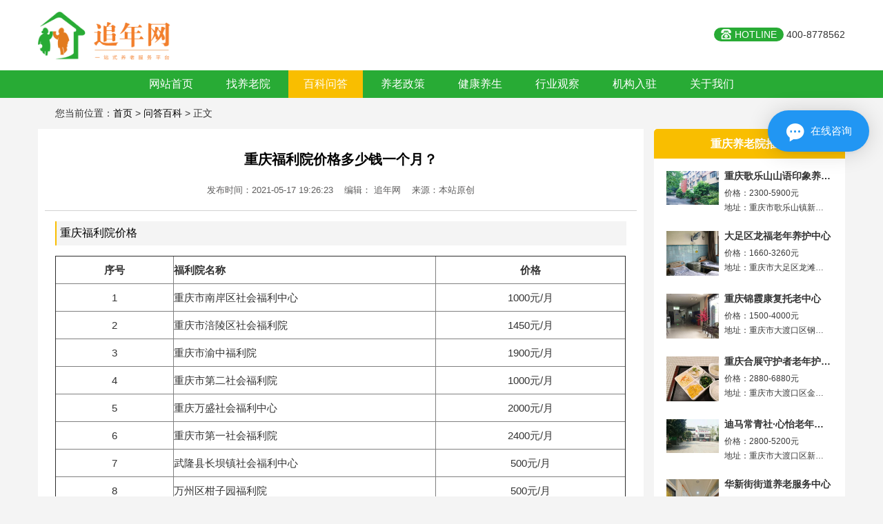

--- FILE ---
content_type: text/html; charset=utf-8
request_url: https://www.zhuinw.com/bkxq/33.html
body_size: 5422
content:
<!DOCTYPE html>
 <html xmlns="http://www.w3.org/1999/xhtml" xml:lang="zh-CN" lang="zh-CN">
<head>
	<meta http-equiv="Content-Type" content="text/html; charset=utf-8" />
	<title>重庆福利院价格多少钱一个月？(2026年01月)-追年网</title>
	
    <meta name="keywords" content="重庆福利院价格,重庆福利院排名" >
    <meta name="Description" content="追年网小编收集整理的关于重庆福利院价格、排名一览表，希望对你有帮助，里面包含重庆市南岸区社会福利中心、重庆市涪陵区社会福利院、重庆市第一社会福利院等。">

	<meta name="applicable-device" content="pc">
	<link type="text/css" rel="stylesheet" href="/static/home/css/bootstrap.min.css">
	<link type="text/css" rel="stylesheet" href="/static/home/css/zhuinian.css">
	<link rel="canonical" href="https://www.zhuinw.com/bkxq/33.html">
</head>
<body>

<header>
	<div class="header-top">
	    <div class="logo">
				<a href="https://www.zhuinw.com"><img src="/static/home/images/logo.png" alt="追年网"></a>
	    </div>
	    <div class="header-tel">
		    <span>HOTLINE</span> 400-8778562	    </div>
	    <div style="clear: both;"></div>
	</div>
</header>


<nav>
	<div class="nav-nav">
		<ul>
			<li ><a href="https://www.zhuinw.com">网站首页</a></li>
			<li ><a href="https://www.zhuinw.com/seek.html">找养老院</a></li>
			<li class="active"><a href="https://www.zhuinw.com/bkwd.html">百科问答</a></li>	
			<li ><a href="https://www.zhuinw.com/ylzc.html">养老政策</a></li>
			<li ><a href="https://www.zhuinw.com/jkys.html">健康养生</a></li>
			<li ><a href="https://www.zhuinw.com/hygc.html">行业观察</a></li>
			<li ><a href="https://www.zhuinw.com/jgrz.html">机构入驻</a></li>
			<li ><a href="https://www.zhuinw.com/about.html">关于我们</a></li>

		</ul>
	</div>
</nav>


		<div class="position">您当前位置：<a href="https://www.zhuinw.com">首页</a> >

							<a href="/bkwd.html">问答百科</a>
						> 正文</div>
<div class="main">
	<div class="article">
		<h1><a href="https://www.zhuinw.com/bkxq/33.html" rel="bookmark">重庆福利院价格多少钱一个月？</a></h1>
			<h5>发布时间：2021-05-17 19:26:23  &nbsp; &nbsp;编辑： 追年网 &nbsp; &nbsp;来源：本站原创</h5>
		<div class="article-text">
			<h2>重庆福利院价格</h2>
<table style="border-collapse: collapse; width: 100%;" border="1">
<tbody>
<tr style="height: 18px;">
<td style="width: 20.614%; text-align: center; height: 40px;"><strong>序号</strong></td>
<td style="width: 46.0526%; height: 40px;"><strong>福利院名称</strong></td>
<td style="width: 33.3333%; text-align: center; height: 40px;"><strong>价格</strong></td>
</tr>
<tr style="height: 18px;">
<td style="width: 20.614%; text-align: center; height: 40px;">1</td>
<td style="width: 46.0526%; height: 40px;">重庆市南岸区社会福利中心</td>
<td style="width: 33.3333%; text-align: center; height: 40px;">1000元/月</td>
</tr>
<tr style="height: 18px;">
<td style="width: 20.614%; text-align: center; height: 40px;">2</td>
<td style="width: 46.0526%; height: 40px;">重庆市涪陵区社会福利院</td>
<td style="width: 33.3333%; text-align: center; height: 40px;">1450元/月</td>
</tr>
<tr style="height: 18px;">
<td style="width: 20.614%; text-align: center; height: 40px;">3</td>
<td style="width: 46.0526%; height: 40px;">重庆市渝中福利院</td>
<td style="width: 33.3333%; text-align: center; height: 40px;">1900元/月</td>
</tr>
<tr style="height: 18px;">
<td style="width: 20.614%; text-align: center; height: 40px;">4</td>
<td style="width: 46.0526%; height: 40px;">重庆市第二社会福利院</td>
<td style="width: 33.3333%; text-align: center; height: 40px;">1000元/月</td>
</tr>
<tr style="height: 18px;">
<td style="width: 20.614%; text-align: center; height: 40px;">5</td>
<td style="width: 46.0526%; height: 40px;">重庆万盛社会福利中心</td>
<td style="width: 33.3333%; text-align: center; height: 40px;">2000元/月</td>
</tr>
<tr style="height: 18px;">
<td style="width: 20.614%; text-align: center; height: 40px;">6</td>
<td style="width: 46.0526%; height: 40px;">重庆市第一社会福利院</td>
<td style="width: 33.3333%; text-align: center; height: 40px;">2400元/月</td>
</tr>
<tr style="height: 18px;">
<td style="width: 20.614%; text-align: center; height: 40px;">7</td>
<td style="width: 46.0526%; height: 40px;">武隆县长坝镇社会福利中心</td>
<td style="width: 33.3333%; text-align: center; height: 40px;">500元/月</td>
</tr>
<tr style="height: 18px;">
<td style="width: 20.614%; text-align: center; height: 40px;">8</td>
<td style="width: 46.0526%; height: 40px;">万州区柑子园福利院</td>
<td style="width: 33.3333%; text-align: center; height: 40px;">500元/月</td>
</tr>
<tr style="height: 18px;">
<td style="width: 20.614%; text-align: center; height: 40px;">9</td>
<td style="width: 46.0526%; height: 40px;">重庆市涪陵区堡子镇福利院</td>
<td style="width: 33.3333%; text-align: center; height: 40px;">500元/月</td>
</tr>
<tr style="height: 18px;">
<td style="width: 20.614%; text-align: center; height: 40px;">10</td>
<td style="width: 46.0526%; height: 40px;">重庆市丰都县社会福利院</td>
<td style="width: 33.3333%; text-align: center; height: 40px;">500元/月</td>
</tr>
</tbody>
</table>			<p><strong>重庆福利院价格多少钱一个月？(2026年01月)</strong>，感兴趣的长者拨打：<span style="color: #ff0000;">电话：400-8778562</span> 了解具体收费/预约参观！</p>
			<p><strong>推荐：</strong><a href="https://www.zhuinw.com/seek/500000-500100-0-0-5.html">重庆养老院排名、价格表</a>。</p>
			<strong>特别提醒：</strong>文章收集整理于网络，若出现排名、价格等仅供参考，实际情况以官网为准，部分文章摘抄于网络，若有侵权请联系我们删除！
		</div>
		<div class="article-pages">
				<ul>
					<li>上一篇：<a href="https://www.zhuinw.com/bkxq/32.html">重庆敬老院一个月收费标准？</a></li>
					<li>下一篇：<a href="https://www.zhuinw.com/bkxq/34.html">成都市养老院名单(成都养老院排名前十介绍)</a></li>
				</ul>
		</div>
		<div class="article-list">
			<h3>相关资讯</h3>
				<ul>
																	<li class="col-md-6"><a href="https://www.zhuinw.com/bkxq/47265.html">重庆老年护理院列举几家,重庆老年养护中心</a></li>
																	<li class="col-md-6"><a href="https://www.zhuinw.com/bkxq/46868.html">重庆养老院,重庆养老院招聘最新招聘</a></li>
																	<li class="col-md-6"><a href="https://www.zhuinw.com/bkxq/46645.html">重庆口碑好养老院,重庆十大养老院</a></li>
																	<li class="col-md-6"><a href="https://www.zhuinw.com/bkxq/46631.html">重庆3000-5000养老院,重庆养老院收费标准</a></li>
																	<li class="col-md-6"><a href="https://www.zhuinw.com/bkxq/46576.html">重庆残疾人养老院有哪些,重庆有残疾人寄养院吗</a></li>
																	<li class="col-md-6"><a href="https://www.zhuinw.com/bkxq/46108.html">重庆带医疗养老院推荐,重庆带医疗养老院推荐的地方</a></li>
																	<li class="col-md-6"><a href="https://www.zhuinw.com/bkxq/46037.html">重庆比较有名的养老院,重庆养老院排名哪家高</a></li>
																	<li class="col-md-6"><a href="https://www.zhuinw.com/bkxq/45673.html">重庆口碑好养老社区查询,重庆高端养老社区</a></li>
																	<li class="col-md-6"><a href="https://www.zhuinw.com/bkxq/45584.html">重庆有名的养老院收费价格表</a></li>
																	<li class="col-md-6"><a href="https://www.zhuinw.com/bkxq/45495.html">重庆医养一体养老院有几家</a></li>
																	<li class="col-md-6"><a href="https://www.zhuinw.com/bkxq/45490.html">重庆4000元养老院名单,重庆便宜的养老院</a></li>
																	<li class="col-md-6"><a href="https://www.zhuinw.com/bkxq/45349.html">重庆养老院,重庆养老院排名前十</a></li>
																	<li class="col-md-6"><a href="https://www.zhuinw.com/bkxq/45318.html">重庆全护理老年公寓多少钱,重庆全护理养老院价格</a></li>
																	<li class="col-md-6"><a href="https://www.zhuinw.com/bkxq/45253.html">重庆失能老人养老院,重庆失能老人养护中心</a></li>
																	<li class="col-md-6"><a href="https://www.zhuinw.com/bkxq/44977.html">重庆豪华养老院有几家,重庆豪华养老院有几家分店</a></li>
																	<li class="col-md-6"><a href="https://www.zhuinw.com/bkxq/44940.html">重庆价格便宜养老院,重庆高端养老院价格</a></li>
													<div style="clear: both;"></div>
				</ul>
		</div>
		<!--<div class="article-list">-->
		<!--<h3>猜你喜欢</h3>-->
		<!--		<ul>-->
		<!--			-->
		<!--			<div style="clear: both;"></div>-->
		<!--		</ul>-->
		<!--</div>-->
	</div>
	<div class="zx-list">
		<div class="imgs-sidebar">
			<h2>重庆养老院推荐</h2>
				<ul>
											<li>
						<div class="imgs-img"><a href="https://www.zhuinw.com/house/4970.html"><img src="/uploads/20210925/44fbf610730b49efd2ac928e8c66385d.jpg" alt="重庆歌乐山山语印象养老中心"></a></div>
						<div class="imgs-text">
							<a href="https://www.zhuinw.com/house/4970.html">
							<h4>重庆歌乐山山语印象养老中心</h4>
							<p>价格：2300-5900元</p>
							<p>地址：重庆市歌乐山镇新山路山语印象</p>
							</a>
		                </div>
		                <div style="clear: both;"></div>
						</li>
											<li>
						<div class="imgs-img"><a href="https://www.zhuinw.com/house/6109.html"><img src="/uploads/2024/01a4187c25704c0d52d5baf78566e991.jpg" alt="大足区龙福老年养护中心"></a></div>
						<div class="imgs-text">
							<a href="https://www.zhuinw.com/house/6109.html">
							<h4>大足区龙福老年养护中心</h4>
							<p>价格：1660-3260元</p>
							<p>地址：重庆市大足区龙滩子2号</p>
							</a>
		                </div>
		                <div style="clear: both;"></div>
						</li>
											<li>
						<div class="imgs-img"><a href="https://www.zhuinw.com/house/5974.html"><img src="/uploads/2024/ee98fb3b2106bd7b9e4d35708edb2fd2.jpg" alt="重庆锦霞康复托老中心"></a></div>
						<div class="imgs-text">
							<a href="https://www.zhuinw.com/house/5974.html">
							<h4>重庆锦霞康复托老中心</h4>
							<p>价格：1500-4000元</p>
							<p>地址：重庆市大渡口区钢花路1121号百花村公交站旁。</p>
							</a>
		                </div>
		                <div style="clear: both;"></div>
						</li>
											<li>
						<div class="imgs-img"><a href="https://www.zhuinw.com/house/5970.html"><img src="/uploads/2024/2442b8466b11adb4919ba4361971214a.jpg" alt="重庆合展守护者老年护养中心"></a></div>
						<div class="imgs-text">
							<a href="https://www.zhuinw.com/house/5970.html">
							<h4>重庆合展守护者老年护养中心</h4>
							<p>价格：2880-6880元</p>
							<p>地址：重庆市大渡口区金桥路1号</p>
							</a>
		                </div>
		                <div style="clear: both;"></div>
						</li>
											<li>
						<div class="imgs-img"><a href="https://www.zhuinw.com/house/5969.html"><img src="/uploads/2024/7f63d26c2cbe967664ba39d781246201.jpg" alt="迪马常青社·心怡老年公寓"></a></div>
						<div class="imgs-text">
							<a href="https://www.zhuinw.com/house/5969.html">
							<h4>迪马常青社·心怡老年公寓</h4>
							<p>价格：2800-5200元</p>
							<p>地址：重庆市大渡口区新山村街道新一社区内</p>
							</a>
		                </div>
		                <div style="clear: both;"></div>
						</li>
											<li>
						<div class="imgs-img"><a href="https://www.zhuinw.com/house/5964.html"><img src="/uploads/2024/0f6183a712916402dc94f7515c0c650a.jpg" alt="华新街街道养老服务中心"></a></div>
						<div class="imgs-text">
							<a href="https://www.zhuinw.com/house/5964.html">
							<h4>华新街街道养老服务中心</h4>
							<p>价格：2500-6000元</p>
							<p>地址：重庆市江北区桥北村88号名义层负4、负3（物理层二三层）</p>
							</a>
		                </div>
		                <div style="clear: both;"></div>
						</li>
											<li>
						<div class="imgs-img"><a href="https://www.zhuinw.com/house/5963.html"><img src="/uploads/2024/70cb41765dfb015059e1661d0efecaa4.jpg" alt="重庆福汇康养都市长照康疗中心"></a></div>
						<div class="imgs-text">
							<a href="https://www.zhuinw.com/house/5963.html">
							<h4>重庆福汇康养都市长照康疗中心</h4>
							<p>价格：3000-7000元</p>
							<p>地址：重庆市江北区红旗河沟中耀大厦</p>
							</a>
		                </div>
		                <div style="clear: both;"></div>
						</li>
											<li>
						<div class="imgs-img"><a href="https://www.zhuinw.com/house/5962.html"><img src="/uploads/2024/a32496a7f628d821c8c926dea8e30fd4.jpg" alt="光大百龄帮·铁山坪街道养老服务中心"></a></div>
						<div class="imgs-text">
							<a href="https://www.zhuinw.com/house/5962.html">
							<h4>光大百龄帮·铁山坪街道养老服务中心</h4>
							<p>价格：3050-5950元</p>
							<p>地址：重庆市江北区海尔路952号水语华庭11号楼4、5、6楼</p>
							</a>
		                </div>
		                <div style="clear: both;"></div>
						</li>
									</ul>
		</div>
	    <div class="news-sidebar">
		    <h2>最新资讯</h2>
    			<ul>
    			    			        <li><a href="https://www.zhuinw.com/bkxq/47308.html">鄂尔多斯瘫痪老人养老院,鄂尔多斯养老机构</a></li>
			        			        <li><a href="https://www.zhuinw.com/bkxq/47307.html">潍坊老年护理院有哪些,潍坊敬老院有哪些</a></li>
			        			        <li><a href="https://www.zhuinw.com/bkxq/47306.html">泉州最贵老年公寓,泉州老年公寓有哪些</a></li>
			        			        <li><a href="https://www.zhuinw.com/bkxq/47305.html">吉林市好的养老院,吉林市各养老院地址及收费标准</a></li>
			        			        <li><a href="https://www.zhuinw.com/bkxq/47304.html">乌鲁木齐养老院排名前十,乌鲁木齐的养老院有哪些?</a></li>
			        			        <li><a href="https://www.zhuinw.com/details/47303.html">绍兴医养结合养老社区一览表,绍兴市职工疗养基地名单</a></li>
			        			        <li><a href="https://www.zhuinw.com/details/47302.html">安庆最贵老年公寓,安庆最贵老年公寓价格</a></li>
			        			        <li><a href="https://www.zhuinw.com/bkxq/47301.html">佛山4000元养老院哪个好,佛山养老医院</a></li>
			        			        <li><a href="https://www.zhuinw.com/bkxq/47300.html">肇庆6000元养老院列举几家,肇庆养老院有哪几家</a></li>
			        			        <li><a href="https://www.zhuinw.com/details/47299.html">兰州收费便宜养老院怎么样,兰州养老院价格多少</a></li>
			        			        <li><a href="https://www.zhuinw.com/bkxq/47298.html">张家口4000元老年公寓地址在哪</a></li>
			        			        <li><a href="https://www.zhuinw.com/bkxq/47297.html">北海口碑好养老院,北海市养老院包吃包住价格排名</a></li>
			        			        <li><a href="https://www.zhuinw.com/details/47296.html">自贡中高档老年护理院费用,自贡专业康复养老院</a></li>
			        			        <li><a href="https://www.zhuinw.com/details/47295.html">贵阳失能老年公寓价格一览表</a></li>
			        			        <li><a href="https://www.zhuinw.com/details/47294.html">南京老年公寓排名前十,南京老年公寓大概多少钱一个月</a></li>
			        			        <li><a href="https://www.zhuinw.com/bkxq/47293.html">泉州顶级老年公寓,泉州养老院排行</a></li>
			        			    </ul>
	    </div>
	</div>
	<div style="clear: both;"></div>
</div>


<footer>
	<div class="remen1">
		热门地区养老院：
		<a href="https://www.zhuinw.com/seek/110000-0-0-0-0.html">北京养老院</a> | <a href="https://www.zhuinw.com/seek/310000-0-0-0-0.html">上海养老院</a> |
		<a href="https://www.zhuinw.com/seek/500000-500100-0-0-5.html">重庆养老院</a> |  <a href="https://www.zhuinw.com/seek/120000-120100-0-0-5.html">天津养老院</a> |
		<a href="https://www.zhuinw.com/seek/440000-440100-0-0-0.html">广州养老院</a> | <a href="https://www.zhuinw.com/seek/510000-510100-0-0-0.html">成都养老院</a> |
		<a href="https://www.zhuinw.com/seek/320000-320100-0-0-0.html">南京养老院</a> | <a href="https://www.zhuinw.com/seek/330000-330100-0-0-0.html">杭州养老院</a> |
		<a href="https://www.zhuinw.com/seek/370000-370100-0-0-5.html">济南养老院</a> | <a href="https://www.zhuinw.com/seek/440000-440300-0-0-0.html">深圳养老院</a> |
		<a href="https://www.zhuinw.com/seek/370000-370200-0-0-0.html">青岛养老院</a> |  <a href="https://www.zhuinw.com/seek/350000-350100-0-0-5.html">福州养老院</a> |
		<a href="https://www.zhuinw.com/seek/610000-610100-0-0-5.html">西安养老院</a> |  <a href="https://www.zhuinw.com/seek/340000-340100-0-0-5.html">合肥养老院</a> |
		<a href="https://www.zhuinw.com/seek/410000-410100-0-0-5.html">郑州养老院</a> |  <a href="https://www.zhuinw.com/seek/220000-220100-0-0-0.html">长春养老院</a> |
		<a href="https://www.zhuinw.com/seek/210000-210100-0-0-5.html">沈阳养老院</a> |  <a href="https://www.zhuinw.com/seek/210000-210200-0-0-0.html">大连养老院</a> |
		<a href="https://www.zhuinw.com/seek/320000-320500-0-0-5.html">苏州养老院</a> |  <a href="https://www.zhuinw.com/seek/420000-420100-0-0-5.html">武汉养老院</a> | 
		<a href="https://www.zhuinw.com/seek/350000-350200-0-0-0.html">厦门养老院</a> |  <a href="https://www.zhuinw.com/seek/430000-430100-0-0-5.html">长沙养老院</a> | 
		<a href="https://www.zhuinw.com/seek/330000-330200-0-0-0.html">宁波养老院</a>
	</div>
	<div class="remen">
		热门地区老年公寓：
		<a href="https://www.zhuinw.com/seek/110000-0-0-0-3.html">北京老年公寓</a> |  <a href="https://www.zhuinw.com/seek/310000-0-0-0-3.html">上海老年公寓</a> | 
		<a href="https://www.zhuinw.com/seek/460000-460200-0-0-3.html">三亚老年公寓</a> |  <a href="https://www.zhuinw.com/seek/500000-500100-0-0-3.html">重庆老年公寓</a> | 
		<a href="https://www.zhuinw.com/seek/510000-510100-0-0-3.html">成都老年公寓</a> |  <a href="https://www.zhuinw.com/seek/530000-530100-0-0-3.html">昆明老年公寓</a> | 
		<a href="https://www.zhuinw.com/seek/460000-0-0-0-3.html">海南老年公寓</a>  |  <a href="https://www.zhuinw.com/seek/370000-370200-0-0-3.html">青岛老年公寓</a> |  
		<a href="https://www.zhuinw.com/seek/610000-610100-0-0-3.html">西安老年公寓</a> |   <a href="https://www.zhuinw.com/seek/230000-230100-0-0-3.html">哈尔滨老年公寓</a> |  
		<a href="https://www.zhuinw.com/seek/370000-370100-0-0-3.html">济南老年公寓</a> |   <a href="https://www.zhuinw.com/seek/320000-320100-0-0-3.html">南京老年公寓</a> |  
		<a href="https://www.zhuinw.com/seek/370000-370600-0-0-3.html">烟台老年公寓</a> | <a href="https://www.zhuinw.com/seek/320000-320500-0-0-3.html">苏州老年公寓</a>

	</div> 
	<div class="footer-bottom">
		<div class="footer-bottom-index">
			<div class="footer-left">			
				<div>
					<h3>联系我们</h3>
					<p>客服电话：400-8778562</p>
					<p>周一至周日：09:00 - 21:00</p>	
				</div>
				<img src="/static/home/images/weixin.jpg" alt="微信二维码">
			</div>
			<div class="footer-center">
				<h3>关于我们</h3>
				<ul>
					<li><a href="https://www.zhuinw.com/jgrz.html" rel="nofollow">商务合作</a></li>
					<li><a href="https://www.zhuinw.com/fwtk.html" rel="nofollow">服务条款</a></li>
					<li><a href="https://www.zhuinw.com/bqsm.html" rel="nofollow">版权声明</a></li>
					<li><a href="https://www.zhuinw.com/lxwm.html" rel="nofollow">联系我们</a></li>
					
				</ul>
			</div>
			<div class="footer-right">
				<h3>网站地图</h3>
				<ul>
					<li><a href="https://www.zhuinw.com/wenzhang.xml">文章链接</a></li>
					<li><a href="https://www.zhuinw.com/house_sitemap.xml">机构连接</a></li>
				</ul>
			</div>
			<div style="clear: both;"></div>
		</div>
	</div>
</footer>


<div class="copyright">
	<div class="container">Copyright © 2019-2023 重庆诺润网络科技有限责任公司 版权所有 <a href="http://beian.miit.gov.cn" rel="nofollow">渝ICP备19009402号-1</a></div>
</div>

<script>
var _hmt = _hmt || [];
(function() {
  var hm = document.createElement("script");
  hm.src = "https://hm.baidu.com/hm.js?c29cd96958255beae2f99b62d165e7a7";
  var s = document.getElementsByTagName("script")[0]; 
  s.parentNode.insertBefore(hm, s);
})();
</script>
<script>
  (function(d, w, c) {
    var s = d.createElement('script');
    w[c] = w[c] || function() {
      (w[c].z = w[c].z || []).push(arguments);
    };
    s.async = true;
    s.src = 'https://static.ahc.ink/hecong.js';
    if (d.head) d.head.appendChild(s);
  })(document, window, '_AIHECONG');
  _AIHECONG('ini',{ channelId : '6bq7MB' });
</script>
</body>
</html>